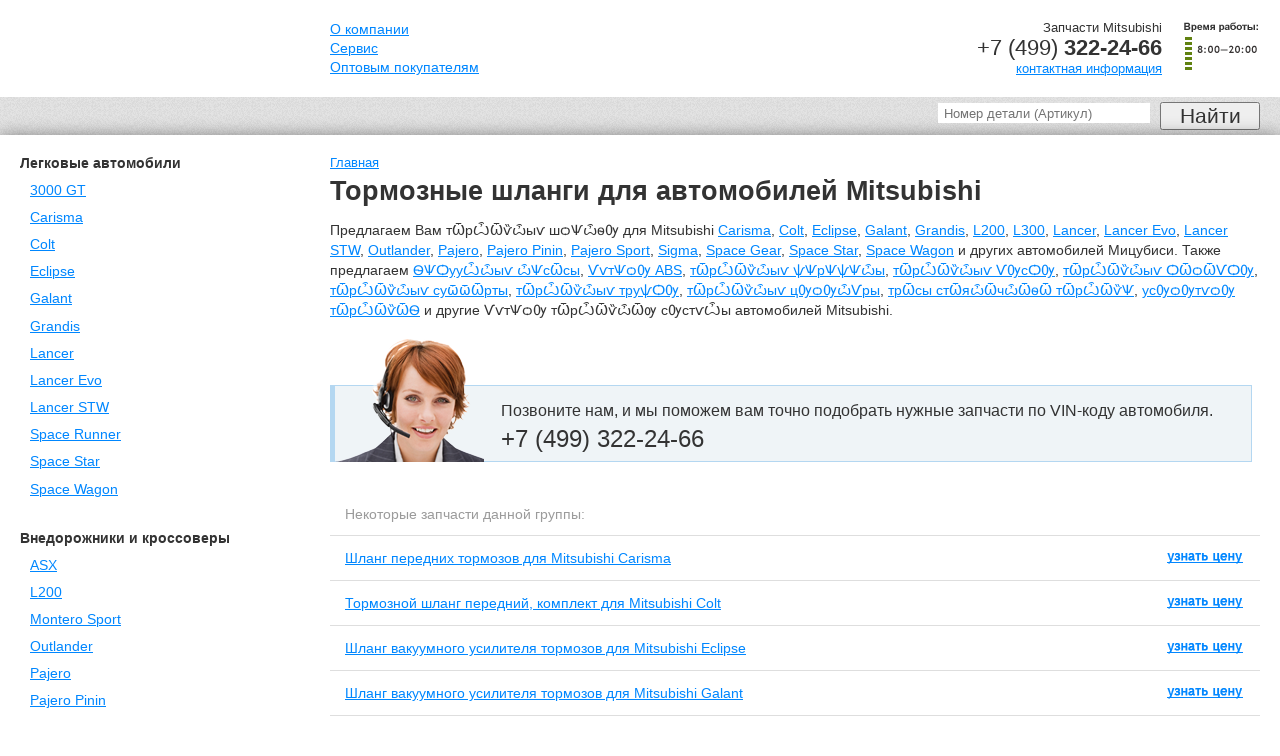

--- FILE ---
content_type: text/html; charset=UTF-8
request_url: http://mitsubishi-parts.ru/tormoznoy_shlang/
body_size: 4061
content:
<!DOCTYPE html PUBLIC "-//W3C//DTD XHTML 1.0 Transitional//EN" "http://www.w3.org/TR/xhtml1/DTD/xhtml1-transitional.dtd"><HTML xmlns='http://www.w3.org/1999/xhtml'><head><title>Тормозные шланги на Mitsubishi Carisma, Colt, Eclipse, Galant, Grandis, L200, L300, Lancer, Lancer Evo, Lancer STW, Outlander, Pajero, Pajero Pinin, Pajero Sport, Sigma, Space Gear, Space Star, Space Wagon</title><meta http-equiv="Content-type" content="text/html; charset=UTF-8"><meta name="yandex-verification" content="678ed015ca53bc5e"><meta name="google-site-verification" content="udHM4Aer-9Dtmfw_idDLr5rGp6vLmPiO5qIruolR-IM"><BASE href="//mitsubishi-parts.ru/"><link rel="stylesheet" href="/style/jquery.fancybox.css" type="text/css"><link rel="stylesheet" href="/style/main.css" type="text/css"><link rel="stylesheet" href="/style/content.css" type="text/css"><link rel="shortcut icon" href="/favicon.ico" type="image/x-icon"><script type="text/javascript" src="/script/jquery-1.4.2.min.js"></script><script type="text/javascript" src="/script/jquery.fancybox.js"></script><script type="text/javascript" src="/script/script.js"></script></head><body><dl class="header"><dd id="head"><div class="dub"><div class="logo"></div><div class="HOB"><ul class="menu"><li><a href="/about/">О компании</a></li><li><a href="/service/">Сервис</a></li><li><a href="/11442/">Оптовым покупателям</a></li></ul><div class="twLogoHead"></div><div class="time"></div><div class="phone"><span>Запчасти Mitsubishi</span>+7 (499) <b>322-24-66</b><a href="/contacts/">контактная информация</a></div></div></div></dd></dl><dl class="wraper" style="margin: 5px auto 0 auto"><dd class="search"><form action="/search/"><table><tr><td width="100%"></td><td class="inp"><input name="spattern" id="line" type="text" value="" class="search" placeholder="Номер детали (Артикул)"></td><td class="but"><input type="submit" id="bitmap" value="Найти"></td></tr></table></form></dd></dl><dl class="wraper" style="margin-top:5px"><dd class="shadow"><div class="menu"><h4>Легковые автомобили</h4><ul class="catalogueList"><li><a href="/zapchasti_Mitsubishi_3000_GT/" title="Запчасти на Mitsubishi 3000 GT">3000 GT</a></li><li><a href="/zapchasti_Mitsubishi_Carisma/" title="Запчасти на Mitsubishi Carisma">Carisma</a></li><li><a href="/zapchasti_Mitsubishi_Colt/" title="Запчасти на Mitsubishi Colt">Colt</a></li><li><a href="/zapchasti_Mitsubishi_Eclipse/" title="Запчасти на Mitsubishi Eclipse">Eclipse</a></li><li><a href="/zapchasti_Mitsubishi_Galant/" title="Запчасти на Mitsubishi Galant">Galant</a></li><li><a href="/zapchasti_Mitsubishi_Grandis/" title="Запчасти на Mitsubishi Grandis">Grandis</a></li><li><a href="/zapchasti_Mitsubishi_Lancer/" title="Запчасти на Mitsubishi Lancer">Lancer</a></li><li><a href="/zapchasti_Mitsubishi_Lancer_Evo/" title="Запчасти на Mitsubishi Lancer Evo">Lancer Evo</a></li><li><a href="/zapchasti_Mitsubishi_Lancer_STW/" title="Запчасти на Mitsubishi Lancer STW">Lancer STW</a></li><li><a href="/zapchasti_Mitsubishi_Space_Runner/" title="Запчасти на Mitsubishi Space Runner">Space Runner</a></li><li><a href="/zapchasti_Mitsubishi_Space_Star/" title="Запчасти на Mitsubishi Space Star">Space Star</a></li><li><a href="/zapchasti_Mitsubishi_Space_Wagon/" title="Запчасти на Mitsubishi Space Wagon">Space Wagon</a></li></ul><h4>Внедорожники и кроссоверы</h4><ul class="catalogueList"><li><a href="/zapchasti_Mitsubishi_ASX/" title="Запчасти на Mitsubishi ASX">ASX</a></li><li><a href="/zapchasti_Mitsubishi_L200/" title="Запчасти на Mitsubishi L200">L200</a></li><li><a href="/zapchasti_Mitsubishi_Montero_Sport/" title="Запчасти на Mitsubishi Montero Sport">Montero Sport</a></li><li><a href="/zapchasti_Mitsubishi_Outlander/" title="Запчасти на Mitsubishi Outlander">Outlander</a></li><li><a href="/zapchasti_Mitsubishi_Pajero/" title="Запчасти на Mitsubishi Pajero">Pajero</a></li><li><a href="/zapchasti_Mitsubishi_Pajero_Pinin/" title="Запчасти на Mitsubishi Pajero Pinin">Pajero Pinin</a></li><li><a href="/zapchasti_Mitsubishi_Pajero_Sport/" title="Запчасти на Mitsubishi Pajero Sport">Pajero Sport</a></li></ul><h4>Коммерческие автомобили и микроавтобусы</h4><ul class="catalogueList"><li><a href="/zapchasti_Mitsubishi_L300/" title="Запчасти на Mitsubishi L300">L300</a></li><li><a href="/zapchasti_Mitsubishi_Space_Gear/" title="Запчасти на Mitsubishi Space Gear">Space Gear</a></li></ul></div><div class="content"><div class="path"><a href="http://mitsubishi-parts.ru" title="Главная">Главная</a>

<h1>Тормозные шланги для автомобилей Mitsubishi</h1>
</div><p>Предлагаем Вам тѾрѼѾѷѽыѵ шѻѰѽѳѸ для Mitsubishi <a href='/zapchasti_Mitsubishi_Carisma/tormoznoy_shlang/' title='Тормозные шланги для Mitsubishi Carisma'>Carisma</a>, <a href='/zapchasti_Mitsubishi_Colt/tormoznoy_shlang/' title='Тормозные шланги для Mitsubishi Colt'>Colt</a>, <a href='/zapchasti_Mitsubishi_Eclipse/tormoznoy_shlang/' title='Тормозные шланги для Mitsubishi Eclipse'>Eclipse</a>, <a href='/zapchasti_Mitsubishi_Galant/tormoznoy_shlang/' title='Тормозные шланги для Mitsubishi Galant'>Galant</a>, <a href='/zapchasti_Mitsubishi_Grandis/tormoznoy_shlang/' title='Тормозные шланги для Mitsubishi Grandis'>Grandis</a>, <a href='/zapchasti_Mitsubishi_L200/tormoznoy_shlang/' title='Тормозные шланги для Mitsubishi L200'>L200</a>, <a href='/zapchasti_Mitsubishi_L300/tormoznoy_shlang/' title='Тормозные шланги для Mitsubishi L300'>L300</a>, <a href='/zapchasti_Mitsubishi_Lancer/tormoznoy_shlang/' title='Тормозные шланги для Mitsubishi Lancer'>Lancer</a>, <a href='/zapchasti_Mitsubishi_Lancer_Evo/tormoznoy_shlang/' title='Тормозные шланги для Mitsubishi Lancer Evo'>Lancer Evo</a>, <a href='/zapchasti_Mitsubishi_Lancer_STW/tormoznoy_shlang/' title='Тормозные шланги для Mitsubishi Lancer STW'>Lancer STW</a>, <a href='/zapchasti_Mitsubishi_Outlander/tormoznoy_shlang/' title='Тормозные шланги для Mitsubishi Outlander'>Outlander</a>, <a href='/zapchasti_Mitsubishi_Pajero/tormoznoy_shlang/' title='Тормозные шланги для Mitsubishi Pajero'>Pajero</a>, <a href='/zapchasti_Mitsubishi_Pajero_Pinin/tormoznoy_shlang/' title='Тормозные шланги для Mitsubishi Pajero Pinin'>Pajero Pinin</a>, <a href='/zapchasti_Mitsubishi_Pajero_Sport/tormoznoy_shlang/' title='Тормозные шланги для Mitsubishi Pajero Sport'>Pajero Sport</a>, <a href='/zapchasti_Mitsubishi_Sigma/tormoznoy_shlang/' title='Тормозные шланги для Mitsubishi Sigma'>Sigma</a>, <a href='/zapchasti_Mitsubishi_Space_Gear/tormoznoy_shlang/' title='Тормозные шланги для Mitsubishi Space Gear'>Space Gear</a>, <a href='/zapchasti_Mitsubishi_Space_Star/tormoznoy_shlang/' title='Тормозные шланги для Mitsubishi Space Star'>Space Star</a>, <a href='/zapchasti_Mitsubishi_Space_Wagon/tormoznoy_shlang/' title='Тормозные шланги для Mitsubishi Space Wagon'>Space Wagon</a> и других автомобилей Мицубиси. Также предлагаем <a href='/vakuumnyj_nasos/' title='Тормозные шланги для автомобилей Mitsubishi'>ѲѰѺууѼѽыѵ ѽѰсѾсы</a>, <a href='/detali_abs/' title='Тормозные шланги для автомобилей Mitsubishi'>ѴѵтѰѻѸ ABS</a>, <a href='/tormoznoy_baraban/' title='Тормозные шланги для автомобилей Mitsubishi'>тѾрѼѾѷѽыѵ ѱѰрѰѱѰѽы</a>, <a href='/tormoznye_diski/' title='Тормозные шланги для автомобилей Mitsubishi'>тѾрѼѾѷѽыѵ ѴѸсѺѸ</a>, <a href='/kolodki/' title='Тормозные шланги для автомобилей Mitsubishi'>тѾрѼѾѷѽыѵ ѺѾѻѾѴѺѸ</a>, <a href='/support/' title='Тормозные шланги для автомобилей Mitsubishi'>тѾрѼѾѷѽыѵ суѿѿѾрты</a>, <a href='/tormoznaya_trubka/' title='Тормозные шланги для автомобилей Mitsubishi'>тѾрѼѾѷѽыѵ труѱѺѸ</a>, <a href='/tormoznoy_cilindr/' title='Тормозные шланги для автомобилей Mitsubishi'>тѾрѼѾѷѽыѵ цѸѻѸѽѴры</a>, <a href='/tros_stoyanochnogo_tormoza/' title='Тормозные шланги для автомобилей Mitsubishi'>трѾсы стѾяѽѾчѽѾѳѾ тѾрѼѾѷѰ</a>, <a href='/usiliteli_tormozov/' title='Тормозные шланги для автомобилей Mitsubishi'>усѸѻѸтѵѻѸ тѾрѼѾѷѾѲ</a> и другие ѴѵтѰѻѸ тѾрѼѾѷѽѾѹ сѸстѵѼы автомобилей Mitsubishi.</p><div class="talking_head afterImage clearfix"><div class="description">Позвоните нам, и мы поможем вам точно подобрать нужные запчасти по VIN-коду автомобиля.
			<div class="phone">+7 (499) 322-24-66</div></div><div class="t_head"></div></div><div style="padding:0 0 2em 0"><table class="catalogueTable"><tr class="head"><th colspan="2">Некоторые запчасти данной группы:</th></tr><tr onclick="window.location.href = '/zapchasti_Mitsubishi_Carisma/pnM862414/'"><td><a href="/zapchasti_Mitsubishi_Carisma/pnM862414/" title="M862414 | Шланг передних тормозов для Mitsubishi Carisma">Шланг передних тормозов для Mitsubishi Carisma</a></td><td align="right"><a href="/zapchasti_Mitsubishi_Carisma/pnM862414/"><img src="/i/price.png" width="80" height="12" border="0"></a></td></tr><tr onclick="window.location.href = '/zapchasti_Mitsubishi_Colt/pn4605A784/'"><td><a href="/zapchasti_Mitsubishi_Colt/pn4605A784/" title="4605A784 | Тормозной шланг передний, комплект для Mitsubishi Colt">Тормозной шланг передний, комплект для Mitsubishi Colt</a></td><td align="right"><a href="/zapchasti_Mitsubishi_Colt/pn4605A784/"><img src="/i/price.png" width="80" height="12" border="0"></a></td></tr><tr onclick="window.location.href = '/zapchasti_Mitsubishi_Eclipse/pnMB668204/'"><td><a href="/zapchasti_Mitsubishi_Eclipse/pnMB668204/" title="MB668204 | Шланг вакуумного усилителя тормозов для Mitsubishi Eclipse">Шланг вакуумного усилителя тормозов для Mitsubishi Eclipse</a></td><td align="right"><a href="/zapchasti_Mitsubishi_Eclipse/pnMB668204/"><img src="/i/price.png" width="80" height="12" border="0"></a></td></tr><tr onclick="window.location.href = '/zapchasti_Mitsubishi_Galant/pnMN102232/'"><td><a href="/zapchasti_Mitsubishi_Galant/pnMN102232/" title="MN102232 | Шланг вакуумного усилителя тормозов для Mitsubishi Galant">Шланг вакуумного усилителя тормозов для Mitsubishi Galant</a></td><td align="right"><a href="/zapchasti_Mitsubishi_Galant/pnMN102232/"><img src="/i/price.png" width="80" height="12" border="0"></a></td></tr><tr onclick="window.location.href = '/zapchasti_Mitsubishi_Grandis/pnMR955461/'"><td><a href="/zapchasti_Mitsubishi_Grandis/pnMR955461/" title="MR955461 | Шланг передних тормозов для Mitsubishi Grandis">Шланг передних тормозов для Mitsubishi Grandis</a></td><td align="right"><a href="/zapchasti_Mitsubishi_Grandis/pnMR955461/"><img src="/i/price.png" width="80" height="12" border="0"></a></td></tr><tr onclick="window.location.href = '/zapchasti_Mitsubishi_L200/pn4635A109/'"><td><a href="/zapchasti_Mitsubishi_L200/pn4635A109/" title="4635A109 | Шланг вакуумного усилителя тормозов для Mitsubishi L200">Шланг вакуумного усилителя тормозов для Mitsubishi L200</a></td><td align="right"><a href="/zapchasti_Mitsubishi_L200/pn4635A109/"><img src="/i/price.png" width="80" height="12" border="0"></a></td></tr><tr onclick="window.location.href = '/zapchasti_Mitsubishi_L300/pnMB407522/'"><td><a href="/zapchasti_Mitsubishi_L300/pnMB407522/" title="MB407522 | Шланг вакуумного усилителя тормозов для Mitsubishi L300">Шланг вакуумного усилителя тормозов для Mitsubishi L300</a></td><td align="right"><a href="/zapchasti_Mitsubishi_L300/pnMB407522/"><img src="/i/price.png" width="80" height="12" border="0"></a></td></tr><tr onclick="window.location.href = '/zapchasti_Mitsubishi_Lancer/pn4635A007/'"><td><a href="/zapchasti_Mitsubishi_Lancer/pn4635A007/" title="4635A007 | Шланг вакуумного усилителя тормозов для Mitsubishi Lancer">Шланг вакуумного усилителя тормозов для Mitsubishi Lancer</a></td><td align="right"><a href="/zapchasti_Mitsubishi_Lancer/pn4635A007/"><img src="/i/price.png" width="80" height="12" border="0"></a></td></tr><tr onclick="window.location.href = '/zapchasti_Mitsubishi_Lancer_Evo/pn4650A309/'"><td><a href="/zapchasti_Mitsubishi_Lancer_Evo/pn4650A309/" title="4650A309 | Шланг задних тормозов для Mitsubishi Lancer Evo">Шланг задних тормозов для Mitsubishi Lancer Evo</a></td><td align="right"><a href="/zapchasti_Mitsubishi_Lancer_Evo/pn4650A309/"><img src="/i/price.png" width="80" height="12" border="0"></a></td></tr><tr onclick="window.location.href = '/zapchasti_Mitsubishi_Lancer_STW/pnMR129799/'"><td><a href="/zapchasti_Mitsubishi_Lancer_STW/pnMR129799/" title="MR129799 | Шланг передних тормозов для Mitsubishi Lancer STW">Шланг передних тормозов для Mitsubishi Lancer STW</a></td><td align="right"><a href="/zapchasti_Mitsubishi_Lancer_STW/pnMR129799/"><img src="/i/price.png" width="80" height="12" border="0"></a></td></tr><tr onclick="window.location.href = '/zapchasti_Mitsubishi_Outlander/pn4635A044/'"><td><a href="/zapchasti_Mitsubishi_Outlander/pn4635A044/" title="4635A044 | Шланг вакуумного усилителя тормозов для Mitsubishi Outlander">Шланг вакуумного усилителя тормозов для Mitsubishi Outlander</a></td><td align="right"><a href="/zapchasti_Mitsubishi_Outlander/pn4635A044/"><img src="/i/price.png" width="80" height="12" border="0"></a></td></tr><tr onclick="window.location.href = '/zapchasti_Mitsubishi_Pajero/pn4650A307/'"><td><a href="/zapchasti_Mitsubishi_Pajero/pn4650A307/" title="4650A307 | Шланг задних тормозов для Mitsubishi Pajero">Шланг задних тормозов для Mitsubishi Pajero</a></td><td align="right"><a href="/zapchasti_Mitsubishi_Pajero/pn4650A307/"><img src="/i/price.png" width="80" height="12" border="0"></a></td></tr><tr onclick="window.location.href = '/zapchasti_Mitsubishi_Pajero_Pinin/pnMR370252/'"><td><a href="/zapchasti_Mitsubishi_Pajero_Pinin/pnMR370252/" title="MR370252 | Шланг передних тормозов для Mitsubishi Pajero Pinin">Шланг передних тормозов для Mitsubishi Pajero Pinin</a></td><td align="right"><a href="/zapchasti_Mitsubishi_Pajero_Pinin/pnMR370252/"><img src="/i/price.png" width="80" height="12" border="0"></a></td></tr><tr onclick="window.location.href = '/zapchasti_Mitsubishi_Pajero_Sport/pn4635A108/'"><td><a href="/zapchasti_Mitsubishi_Pajero_Sport/pn4635A108/" title="4635A108 | Шланг вакуумного усилителя тормозов для Mitsubishi Pajero Sport">Шланг вакуумного усилителя тормозов для Mitsubishi Pajero Sport</a></td><td align="right"><a href="/zapchasti_Mitsubishi_Pajero_Sport/pn4635A108/"><img src="/i/price.png" width="80" height="12" border="0"></a></td></tr><tr onclick="window.location.href = '/zapchasti_Mitsubishi_Sigma/pnMR129746/'"><td><a href="/zapchasti_Mitsubishi_Sigma/pnMR129746/" title="MR129746 | Шланг колеса передних тормозов для Mitsubishi Sigma">Шланг колеса передних тормозов для Mitsubishi Sigma</a></td><td align="right"><a href="/zapchasti_Mitsubishi_Sigma/pnMR129746/"><img src="/i/price.png" width="80" height="12" border="0"></a></td></tr><tr onclick="window.location.href = '/zapchasti_Mitsubishi_Space_Gear/pnMR129752/'"><td><a href="/zapchasti_Mitsubishi_Space_Gear/pnMR129752/" title="MR129752 | Шланг задних тормозов для Mitsubishi Space Gear">Шланг задних тормозов для Mitsubishi Space Gear</a></td><td align="right"><a href="/zapchasti_Mitsubishi_Space_Gear/pnMR129752/"><img src="/i/price.png" width="80" height="12" border="0"></a></td></tr><tr onclick="window.location.href = '/zapchasti_Mitsubishi_Space_Star/pnM862413/'"><td><a href="/zapchasti_Mitsubishi_Space_Star/pnM862413/" title="M862413 | Шланг задних тормозов для Mitsubishi Space Star">Шланг задних тормозов для Mitsubishi Space Star</a></td><td align="right"><a href="/zapchasti_Mitsubishi_Space_Star/pnM862413/"><img src="/i/price.png" width="80" height="12" border="0"></a></td></tr><tr onclick="window.location.href = '/zapchasti_Mitsubishi_Space_Wagon/pnFIELD041/'"><td><a href="/zapchasti_Mitsubishi_Space_Wagon/pnFIELD041/" title="FIELD041 | Шланги тормозные для Mitsubishi Space Wagon">Шланги тормозные для Mitsubishi Space Wagon</a></td><td align="right"><a href="/zapchasti_Mitsubishi_Space_Wagon/pnFIELD041/"><img src="/i/price.png" width="80" height="12" border="0"></a></td></tr></table></div></div></dd><dd class="footer"><div class="left"></div><div class="HOB"><div class="phone"><span>Запчасти Mitsubishi</span>+7 (499) <b>322-24-66</b><a href="/contacts/">контактная информация</a></div></div></dd></dl><div class="alpha"></div><script type="text/javascript">
	(function (d, w, c) {
	    (w[c] = w[c] || []).push(function() {
	        try {
	            w.yaCounter17279788 = new Ya.Metrika({id:17279788,
	                    webvisor:true,
	                    clickmap:true,
	                    trackLinks:true,
	                    accurateTrackBounce:true});
				w.yaCounter25711334 = new Ya.Metrika({id:25711334,
	                    webvisor:true,
	                    clickmap:true,
	                    trackLinks:true,
	                    accurateTrackBounce:true});
	        } catch(e) { }
	    });

	    var n = d.getElementsByTagName("script")[0],
	        s = d.createElement("script"),
	        f = function () { n.parentNode.insertBefore(s, n); };
	    s.type = "text/javascript";
	    s.async = true;
	    s.src = (d.location.protocol == "https:" ? "https:" : "http:") + "//mc.yandex.ru/metrika/watch.js";

	    if (w.opera == "[object Opera]") {
	        d.addEventListener("DOMContentLoaded", f, false);
	    } else { f(); }
	})(document, window, "yandex_metrika_callbacks");
	</script><noscript><div><img src="//mc.yandex.ru/watch/17279788" style="position:absolute; left:-9999px;" alt=""></div></noscript><noscript><div><img src="//mc.yandex.ru/watch/25711334" style="position:absolute; left:-9999px;" alt=""></div></noscript><script>
		  (function(i,s,o,g,r,a,m){i['GoogleAnalyticsObject']=r;i[r]=i[r]||function(){
		  (i[r].q=i[r].q||[]).push(arguments)},i[r].l=1*new Date();a=s.createElement(o),
		  m=s.getElementsByTagName(o)[0];a.async=1;a.src=g;m.parentNode.insertBefore(a,m)
		  })(window,document,'script','//www.google-analytics.com/analytics.js','ga');

		  ga('create', 'UA-68370346-1', 'auto');
		  ga('send', 'pageview');

		</script>

</body>
</html>

--- FILE ---
content_type: text/css
request_url: http://mitsubishi-parts.ru/style/main.css
body_size: 5246
content:
*
{
	font-family: 'Trebuchet MS', Arial, sans-serif;
	color:#333;
}


@font-face {
	font-family: 'TrebuchetRub';
	src: url('/fonts/trebuchetrub.eot');
	src: local('TrebuchetRub'),
		url('/fonts/trebuchetrub.woff') format('woff'),
		url('/fonts/trebuchetrub.otf') format('opentype'),
		url('/fonts/trebuchetrub.svg#TrebuchetRub') format('svg');
}

.rur{
	font-family: 'TrebuchetRub';
}
html{
	height: 100%;
}
body
{
	padding: 0;
	margin: 0;
	width:100%;
	height:100%;
	background: url('/i/main_bg.gif');
}

sup
{
line-height:0;
}

#siteBlock
{
	width:94%;
	position: relative;
	left:3%;
}

#contentBlock
{
	width:100%;
	background-color: #fff;
	-moz-border-radius:10px;
	-webkit-border-radius:10px;
	border-radius:10px;
	padding-bottom:2em;
}

div#measurer
{
	position: absolute;
	width: 100%;
	top: 0;
	height: 1px;
	line-height: 1px;
}

div#around
{
	position: relative;
	min-width: 750px;
	max-width: 1200px;
	min-height:100%;
	//height:100%;
}

* html div#around
{
	width: expression(
	(
		document.getElementById('measurer')
		&& document.getElementById('measurer').clientWidth < 750
	)
	?	'750px'
	:	(
			document.getElementById('measurer')
			&& document.getElementById('measurer').clientWidth < 1200
		)
		?	'100%'
		:	'1200px'
	);
}

#zoom
{
	z-index:100;
}


#error404Block
{
	padding: 0 0 100px 200px;
}

#error404Block span
{
	
}

#error404Block h1
{
	font-size:150%;
	color:#333;
	margin:0;
}

#error404Block p
{
	margin: 0.4em 0 2.5em 0;
}

#error404Block a
{
	font-size:100%;
}

/* general
-------------------------*/

p
{
	font-size:85%;
	color:#333;
	line-height:1.5em;
	margin-top:0.5em;
}

h1
{
	font-size:130%;
	margin: 0 0 0.5em 0;
	clear:both;
}

div.heading1
{
	font-size:130%;
	margin: 0 0 0.5em 0;
	clear:both;
}

h2
{
	font-size:160%;
	margin: 0 0 0.5em 0;
	font-weight:bold;
}

div.heading2{
	font-size:160%;
	margin: 0 0 0.5em 0;
	font-weight:bold;
}

h3
{
	font-size:120%;
	font-weight:normal;
	color:#333;
	margin: 0.5em 0 0.4em 0;
	clear:both;
}

h4
{
	font-size:90%;
	font-weight:bold;
}
div.heading4
{
	font-size:90%;
	font-weight:bold;
}

ul, ol
{
	margin-top: 0.5em;
	padding-left:0;
	margin-left:0;
	font-size:85%;
	color:#333;
	line-height:1.4em;
}

li
{
	list-style-type: none;
	text-indent:-1.5em;
	margin: 0.4em 0 0.4em 3em;
}

ol li
{
	list-style-type:decimal;
	text-indent:0;
}

table
{
	border-collapse: collapse;
	width: 100%;
	border:0;
}

td
{
	margin: 0em;
	padding: 0em;
	vertical-align: top;
}

img.borderImg
{
	border: 1px solid #ccc;
}

.paragraphBlock
{
	padding: 2em 20px 0 5px;
}

.textParagraphBlock
{
	padding: 0 20px 0 10px;
}

.imgBlock{float:left; border: 1px solid #ccc; background-color:#fff;}
.imgBlock img{margin: 4px; border:0;}


.none
{
	display:none;
}

.visible
{
	display:block;
}

.png
{
	behavior: url('/png.htc');
}


/* links
-------------------------*/

a, a strong{
	text-decoration:underline;
	color:#5682bc; 
}
a:hover, a strong:hover{
	text-decoration:underline;
	color:#97b3d7;
}


/* paragraph
-------------------------*/

div.pContent
{
	clear:both;
	padding-bottom:1em;
}

div.pContent p
{
	line-height:1.6em;
}

div.imgTop
{
	padding: 0.8em 0 0.5em 0;
}

div.imgLeft
{
	float:left;
	padding: 0.5em 1em 0.8em 0;
}

div.imgRight
{
	float:right;
	padding: 0.5em 0 0.8em 1em;
}

div.imgBottom
{
	padding: 0.4em 0 0.8em 0;
}

p.caption
{
	font-size:70%;
	color:#999;
	font-style:italic;
	margin: 0.5em 0;
}

table.pTable
{
	clear:both;
	width:100%;
	border-collapse:collapse;
	margin: 0.5em 0 1.2em 0;
}

table.pTable th
{
	font-size:80%;
	padding: 1.2em 10px 0.5em 10px;
}

table.pTable td
{
	font-size:75%;
	padding: 0.5em 10px;
	border-bottom: 1px solid #efefef;
}

table.pTable td p
{
	font-size:100%;
	margin:0;
	line-height:normal;
}

div#paragraphFile
{
	padding: 0.5em 10px 0.5em 28px;
	height: 26px;
}

div#paragraphFile a
{
	font-size:80%;
}

div#paragraphFile small
{
	font-size:70%;
	color:#ccc;
}

div.attach
{
	background: url('/i/icons/default.gif') no-repeat left center;
}

div.pdf
{
	background: url('/i/icons/pdf.gif') no-repeat left center;
}

div.word
{
	background: url('/i/icons/word.gif') no-repeat left center;
}

div.excel
{
	background: url('/i/icons/excel.gif') no-repeat left center;
}

div.zip
{
	background: url('/i/icons/zip.gif') no-repeat left center;
}

h3.pHeader
{
	font-size:85%;
}

h3.pHeader a
{
	text-decoration:none;
	border-bottom: 1px dashed #3e79b3;
}

h3.pHeader a:hover
{
	text-decoration:none;
	border-bottom: 1px dashed #74b5e0;
}

h3.pHeader a.cur
{
	border-bottom: 1px dashed #f28b05;
	color:#f28b05;
	text-decoration:none;
}

/* path
-------------------------*/

div.path
{
	color:#333;
}

div.path a
{
	font-size:80%;
}

div.path span
{
	font-size: 85%;
	color:#333;
}

div.path h1
{
	font-size:170%;
	margin: 0.2em 0 0.5em 0;
}


/* mask image */

.maskImage
{
	position: relative;
	width:218px;
	height:173px;
	overflow: hidden;
	left:0;
}

.maskImage .image
{
	position: absolute;
	left:19px;
	top:19px;
	background-repeat:repeat;
	background-position: center center;
	overflow: hidden;
	width:180px;
	height:135px;
	z-index: 1;
}

.maskImage .mask
{
	position: absolute;
	width:218px;
	height:173px;
	left:0;
	top:0;
	background: url('/i/mask.png') no-repeat left top;
	behavior: url('/png.htc');
	z-index: 5;
}


--- FILE ---
content_type: text/css
request_url: http://mitsubishi-parts.ru/style/content.css
body_size: 20662
content:

.wraper dd.search{
	margin: 0;
	padding: 0;
}
.search input,
.search .but{
	width: 100px;
}
.search .inp{
	padding: 0 10px;
}

	.search .inp input{
		width:200px;
		margin: 1px 0 0 -10px;
		padding: 0 5px;
		border: 1px solid transparent;
		height:18px;

	}
	.search .but{
		padding: 0 20px 0 0;
	}
	.search .but input{
		display: block;
		margin: 0;
		padding: 0 0;
		font-size:130%;
	}



/* ==== end Search ========== */

.subscribe { 
 	display:-moz-inline-block; 
 	display:inline-block; 
 	*display:inline; padding:8px 13px; 
 	*padding-top:5px; 
 	font-size:1.2em; 
 	border:1px solid #e0e0e0; 
 	background:#3199e1; 
 	zoom:1; 
 	color:#fff;
	text-shadow:0 -0.1em #1a6ed6;
	border-radius:5px; -webkit-border-radius:5px; -moz-border-radius:5px; -o-border-radius:5px; -khtml-border-radius:5px;
	box-shadow:rgba(0,0,0,0.2) 0 1px 2px; -webkit-box-shadow:rgba(0,0,0,0.2) 0 1px 2px; -moz-box-shadow:rgba(0,0,0,0.2) 0 1px 2px;
	text-decoration: none;
	cursor: pointer; cursor: hand;
	font-size:80%;
}
.subscribe small{
	color:#fff;
	font-size:80%;
	font-weight:normal;
}
.subscribe:nth-child(1n) { border:none; border-top:1px solid #a6d8f5; border-bottom:1px solid #aaa;
	background-image:-webkit-gradient(linear, 0 0, 0 100%, from(#4bb0eb), to(#1e89d9)); background-image:-moz-linear-gradient(90deg, #1e89d9, #4bb0eb);
}
.subscribe:hover { text-decoration:none; background:#3a87d7;
	color:#fff;
	background-image:-webkit-gradient(linear,left bottom,left top,color-stop(0, rgb(42,106,184)),color-stop(1, rgb(71,149,204)));
	background-image:-moz-linear-gradient(center bottom,rgb(42,106,184) 0%,rgb(71,149,204) 100%);
}
.subscribe:active { border-bottom:1px solid #ececec; box-shadow:inset rgba(0,0,0,0.3) 0 1px 2px; -webkit-box-shadow:inset rgba(0,0,0,0.3) 0 1px 2px; -moz-box-shadow:inset rgba(0,0,0,0.3) 0 1px 2px; }

.disabled{
	padding:8px 13px;
	text-decoration: none;
	font-size:1.2em;
	cursor: pointer;
	color:#fff;
	zoom:1; 
	-webkit-border-radius:5px;
	-khtml-border-radius:5px;
	-moz-border-radius:5px;
	-o-border-radius:5px;
	border-radius:5px;
	-webkit-box-shadow:rgba(0,0,0,0.2) 0 1px 2px;
	-moz-box-shadow:rgba(0,0,0,0.2) 0 1px 2px;
	box-shadow:rgba(0,0,0,0.2) 0 1px 2px;
	text-shadow:0 -0.1em #fff;
	border:1px solid #e0e0e0; 
	background: #E5E5E5; /* Old browsers */
	background: -moz-linear-gradient(top, #E5E5E5 0%, #B2B2B2 100%); /* FF3.6+ */
	background: -webkit-gradient(linear, left top, left bottom, color-stop(0%,#E5E5E5), color-stop(100%,#B2B2B2)); /* Chrome,Safari4+ */
	background: -webkit-linear-gradient(top, #E5E5E5 0%,#B2B2B2 100%); /* Chrome10+,Safari5.1+ */
	background: -o-linear-gradient(top, #E5E5E5 0%,#B2B2B2 100%); /* Opera 11.10+ */
	background: -ms-linear-gradient(top, #E5E5E5 0%,#B2B2B2 100%); /* IE10+ */
	background: linear-gradient(top, #E5E5E5 0%,#B2B2B2 100%); /* W3C */
	filter: progid:DXImageTransform.Microsoft.gradient( startColorstr='#E5E5E5', endColorstr='#B2B2B2',GradientType=0 ); /* IE6-9 */
}
.disabled:hover{
	background: #E5E5E5; /* Old browsers */
	background: -moz-linear-gradient(top, #E5E5E5 0%, #B2B2B2 100%); /* FF3.6+ */
	background: -webkit-gradient(linear, left top, left bottom, color-stop(0%,#E5E5E5), color-stop(100%,#B2B2B2)); /* Chrome,Safari4+ */
	background: -webkit-linear-gradient(top, #E5E5E5 0%,#B2B2B2 100%); /* Chrome10+,Safari5.1+ */
	background: -o-linear-gradient(top, #E5E5E5 0%,#B2B2B2 100%); /* Opera 11.10+ */
	background: -ms-linear-gradient(top, #E5E5E5 0%,#B2B2B2 100%); /* IE10+ */
	background: linear-gradient(top, #E5E5E5 0%,#B2B2B2 100%); /* W3C */
	filter: progid:DXImageTransform.Microsoft.gradient( startColorstr='#E5E5E5', endColorstr='#B2B2B2',GradientType=0 ); /* IE6-9 */
}
.disabled:active{
	border-bottom:1px solid #ececec;
	box-shadow:inset rgba(0,0,0,0.3) 0 1px 2px;
	-webkit-box-shadow:inset rgba(0,0,0,0.3) 0 1px 2px;
	-moz-box-shadow:inset rgba(0,0,0,0.3) 0 1px 2px;
}


/* GENERAL --> */
a{color:#0087FF;}
a:hover{color:#0087FF;text-decoration:none;}

.itemPrice{
	font-size:1.7em;
	float: left;
	/*margin: 0 300px 0 0;*/
	margin:0;
	width: auto;
	padding:3px 20px;
	background:#E3011B;
	/* margin-left:10px; */
	position:relative;
	color:#fff;
	margin-bottom:1em;
}

.itemPrice .currency{
	margin:0 0 0 .5em;
	font-size: .7em;
}
.itemPrice span{ color: #fff; }

.itemPrice i{
	top:50%;
	margin-top:-5px;
	position:absolute;
	width:10px;
	height:10px;
	border-radius:10px;
	background: #fff;
	/*background-image:url('/i/round.gif');*/
}

.itemPrice r{
	top:50%;
	margin-top:-5px;
	position:absolute;
	width:10px;
	height:10px;
	border-radius:10px;
	background: #fff;
	/*background-image:url('/i/round.gif');*/
}

.itemPrice i.l{
	left:-5px;
}

.itemPrice i.r{
	right:-5px;
}


.itemPrice .rur{
	margin-left:0.2em;
}

.p_good_col_show,
.n_good_col_show {
	padding-top:7px;
	padding-bottom:7px;
	line-height:1em;
	width:28%;
}

.p_good_col_show {
	text-align:right;
	padding-right:20px;
	background:url('/i/diap_table/delimiter.gif') repeat-y right top;
	right:0;
	top:0;
}

.n_good_col_show {
	text-align:left;
	padding-left:20px;
	background:url('/i/diap_table/delimiter.gif') repeat-y left top;
	left:0;
	top:0;
}

.p_good_col_hide,
.n_good_col_hide {
	background:#fff;
}

.p_good_col_show div strong,
.p_good_col_show a,
.p_good_col_show .good_price,
.n_good_col_show div strong,
.n_good_col_show a,
.n_good_col_show .good_price {
	font-size:75%;
}

.col_all_goods {
	font-size:100%;
	text-align:center;
	padding:0 10px;
}

.col_all_goods span {
	color:#666;
	font-size:80%;
}

.good_price .rur {
	font-size:110%;
}

.diap_price_block {
	position:relative;
	height:100%;
	margin-top:30px;
	background:url('../i/diap_table/bg.png') repeat-x left center;
	left:0;
}

.diap_price_block .currency{
	margin:0 0 0 .5em;
	font-size: 1em;
}

.left_mask,
.right_mask {
	position:relative;
	width:22px;
	height:100%;
}

.left_mask {
	background:url('../i/diap_table/left_mask.png') no-repeat left center;
	left:0;
	
	_background:none;
	_filter: progid:DXImageTransform.Microsoft.AlphaImageLoader(src='/i/diap_table/left_mask.png', sizingMethod='scale');
}

.right_mask {
	background:url('../i/diap_table/right_mask.png') no-repeat right center;
	right:0;
	
	_background:none;
	_filter: progid:DXImageTransform.Microsoft.AlphaImageLoader(src='/i/diap_table/right_mask.png', sizingMethod='scale');
}

.diap_price_table tr td {
	vertical-align:middle !important;
}



.wraper{
	margin:20px auto;
	width:100%;
	min-width:1000px;
	max-width:1300px;
	width:expression(
		document.body.clientWidth < 1000? "1000px" : 
		document.body.clientWidth > 1300? "1300px" : "auto" 
	);
}
.shadow{
	background:#fff;
	-moz-box-shadow: 0 0 1em 0 rgba(0,0,0,0.4);
	-webkit-box-shadow: 0 0 1em 0 rgba(0,0,0,0.4);
	box-shadow: 0 0 1em 0 rgba(0,0,0,0.4);

}
.wraper dd{overflow:hidden;padding:20px;margin:0;}

.familiar_goods{
	clear: both;
	/*float: left;*/
	margin: 1em 0;
	padding: 0.5em 0px;
}

/* GENERAL <-- */


.homWrap{
	overflow: hidden;
}
.homLeft{
	float:left;
	width: 70%;
}
.homRight{
	float: right;
	width: 27%;
}
.hAnons{
	width: 210px;
	padding: 20px;
	margin: 0 0 1em 0;
	background: #d1e0ed;
}
	.hAnons img{
		display: block;
		margin: 0 auto;
		border: 5px solid #f3f3f3 !important;
		-moz-box-shadow: 0 0 1em 0 rgba(0,0,0,0.4);
		-webkit-box-shadow: 0 0 1em 0 rgba(0,0,0,0.4);
		box-shadow: 0 2px 7px 0 rgba(0,0,0,0.5);
	}
	.hAnons .price{ font-weight: bold; }



/* pagecounting */

.pagecounting
{
	margin: 2em 0 0 0;
	padding: 0 20px 1.5em 10px;
}

.pagecounting .pageslink span
{
	color:#999999;
	margin-right:10px;
	font-size:80%;
}

.pagecounting .pages
{
	padding-bottom: 0.8em;
}

.pagecounting .pages span
{
	margin-right:2px;
	padding: 0.2em 0.6em 0.3em 0.5em;
	font-size:90%;
}

.pagecounting .pages .selected
{
	background-color: #efefef;
	color:#333;
}

/* -- pagecounting end -- */

/* header --> */
.header{
	margin:0 auto;
	background:#fff;	
}
.header dd{
	width:100%;
	min-width:1000px;
	max-width:1300px;
	width:expression(
		document.body.clientWidth < 1000? "1000px" : 
		document.body.clientWidth > 1300? "1300px" : "auto" 
	);
	margin:0 auto;
}
.header dd .dub{
	padding:20px 20px;
	overflow:hidden;
}
.header .logo{float:left; margin: 0 0 0 0; }

.header ul.menu{
	float:left;
	margin:0em 0 0 0;
	padding:0;
	overflow:hidden;
}
	.header ul.menu li{
		margin:0 25px 0 0;
		/*float:left;*/
		list-style-type:none;
		text-indent:0;
	}
		.header ul.menu li a{
			/*color:#222222;*/
		}

.header div.phone{
	margin: 0;
	float:right;
	font-size:140%;
}
.header div.phone * {text-align:right;}
.header div.phone b{}
.header div.phone a,
.header div.phone span{
	display:block;
	font-size:60%;
}

.header div.time{
	float:right;
	margin: 0 0 0 20px;
	width: 78px;
	height: 52px;
	background: url('/i/time.gif') no-repeat left top;
}
.twLogoHead{
	float: right;
	margin: 0 0 0 15px;
}

/* header <-- */


div.menu{
	float:left;
	width:20%;
	padding-bottom:3em;
}
	div.menu h4{padding:0 0 0.4em 0;margin:0;}
	div.menu ul{
		margin: 0 0 2em 0;
		padding:0;
	}
		div.menu ul li{
			list-style-type:none;
			text-indent:0;
			margin:0;
		}
			div.menu ul li span,
			div.menu ul li a{
				display:block;
				padding:0.3em 0 0.3em 10px;
			}
			div.menu ul li span {
				position:relative;
				overflow:hidden;
				margin: 0 0 0 -20px;
				padding-left: 30px;
				z-index:0;
				background: #e3011b; /* Old browsers */
				color:#fff;
				font-weight: bold
			}
			div.menu ul li span:after{
				position:absolute;
				z-index:1;
				content:'';
				right:0;top:0;
				border:1.03em solid #fff;
				border-left-color:transparent;
			}
				div.menu ul li span a{padding:0; color:#fff;}

.HOB,
div.content{
	float:right;
	width:75%;
}
.homeAnonsBlock{//overflow:hidden;margin:0 0 1em 0;}
.homeAnons{
	position:relative;
	width:26%;
	padding:2em 20px;
	margin-bottom:20px;
	//float:left;
	display:inline-block;
	vertical-align:top;
	font-size:85%;
	background:#EFF4F7;
}
	.homeAnons a h4{
		color:#0087FF;
	}
	.homeAnons h4{
		margin-bottom:0;
	}
	.homeAnons .price{
		position:absolute;
		display:block;
		bottom:0;
		left:0;
		right:0;
		padding:0.5em 20px;
		font-weight:bold;
		background:#d4e1e9;
	}
.homeParagraph{
	font-size:90%;
	padding:20px 30px;
	margin: 4em -20px -20px -35.4%;
	overflow:hidden;
	background:#EFF4F7;
}
.homeParagraph .bL{
	width:30%;
	margin:0 3% 0 0;
	//float:left;
	display:inline-block;
	vertical-align:top;
}

.catalogueTable{}
	.catalogueTable th{
		padding:1em 15px;
		font-weight: normal;
		text-align: left;
		font-size: 85%;
		color: #9b9b9b;
		border-bottom: 1px solid #DEDEDE;
	}
	.catalogueTable td{
		vertical-align: middle;
		padding:1em 15px;
		font-size:90%;
		cursor: pointer;
		border-bottom: 1px solid #DEDEDE;
	}
	.catalogueTable div{ color: #3B790D; }

	.catalogueTable tr:hover td{ background: #f3f7fa; }
	

.modPBlock{margin:0 0 3em 0;}
.modPBlock h2{
	margin:0;
	padding:0 0 0.5em 0;
	font-size:120%;
	font-weight:normal;
	background:#fff;
}
.modBlock{
	background:#EFF4F7;
	padding:0 0 5px 0;
	margin-bottom:10px;
}
	.modBlock .head{
		overflow:hidden;
		margin:0;
		padding:0.5em;
		background:#d4e1e9;
	}
		.modBlock .head span{
			display:block;
			float:right;
			color:#FE4D09;
		}
	.modBlock .text{margin:0 0 0 0.5em;font-size:90%;margin-top:0;}
.carForm{
	background:#D4E1E9;
	padding:20px;
	margin:0 0 -20px 0;
}
	.carForm table{width:auto;}
		.carForm table td{
			vertical-align:middle;
			padding:0.2em 10px;
			font-size:85%;
		}
		.carForm table td textarea,
		.carForm table td input{
			padding:0.2em 5px;
			border:1px solid #ccc;
			width:100%;
		}
		.carForm table td textarea{height:6em;}
.vendorsList{padding:1em 0 0 0;}
.vendorsList .vendorBlock{
	margin: 0 0 1em 0;
	padding:1em;
	background:#d7ebf7;
}
	.vendorsList .vendorBlock h4{margin-top:0;}
.vendorsList .catText{
	padding:1em;
	border:1px solid #ddd;
}
.textFoto {float:right;}
.textFoto img{margin-bottom:1em;float:right;}
.textFoto p{margin:-1em 0 1.5em 0;clear:both;}

.modeList{
	overflow: hidden;
	margin: 0 0 2em 0;
}
	.modeList .flLeft{
		float: left;
		width: 30%;
	}
	.modeList .flLeft h4{
		margin: 0 0 0.5em 0;
	}
	.modeList .flLeft ul{
		margin: 0 0 2em 0;
	}
	.modeList ul li {
		text-indent: 0;
		margin: 0;
		padding: 0;
	}

	.modeList ul li span,
	.modeList ul li a{
		display:block;
		padding:0.3em 0 0.3em 15px;
	}
	.modeList ul li span {
		position:relative;
		overflow:hidden;
		margin: 0 0 0 0;
		padding-left: 15px;
		z-index:0;
		background:#e3011b; /* Old browsers */
		color:#fff;
		font-weight: bold

	}
	/*.modeList ul li span:after{
		position:absolute;
		z-index:1;
		content:'';
		right:0;top:0;
		border:1.03em solid #fff;
		border-left-color:transparent;
	}*/


.homeModeList{
	background:#EFF4F7;
	margin:0 -20px 20px -20px;
	padding:40px 5% 40px 5%;
}
	.homeModeList li{
		margin: 0;
		padding: 0;
		text-indent: 0;
	}
	.homeModeList .flLeft { width:25%; }

.linkAlphavit{
	margin: 1em 0;
}

.homeCar{
	width: 1000px;
	margin: 0 auto
}
.homeCarBlock{
	overflow: hidden;
}
	.homeCarBlock .car{
		float: left;
		height: 150px;		
		text-align: center;
	}
	.homeCarBlock .car img{
		display: block;
		border: none;
	}
	.homeCarBlock .car small{
		color:#999;
		font-size:70%;
	}


.alpha{
	display: none;
	position: fixed;
	top: 0;
	left: 0;
	right: 0;
	bottom: 0;
	background: rgba(0,0,0,0.9);
}
.bubForm{
	display: none;
	position: absolute;
	left: 50%;
	top:20px;
	width:500px;
	margin: 0 0 0 -250px;
	padding:20px;
	border:1px solid #ccc;
	background: #fff;
}
.formProduct{}
	.formProduct .close{
		display: none;
		position: absolute;
		top: 0;
		right: 0;
		width: 28px;
		height: 28px;
		cursor: pointer;
		background: url('/i/close.png');
	}
		.formProduct .close:hover{ opacity: 0.6; }
	.formProduct h3{ margin: 0 0 1em 0; }
	.formProduct table{ width: auto; }
	.formProduct td{ vertical-align: middle; padding: 0.3em 0; font-size: 85%; }
	.formProduct .name{ padding-right:25px; }
	.formProduct .inp{
		width: 250px;
		padding: 0.3em 5px;
		border:1px solid #ccc;
	}
	.formProduct .inp.err{
		-moz-box-shadow: 0 0 2px 0px red;
		-webkit-box-shadow: 0 0 2px 0px red;
		box-shadow: 0 0 2px 0px red;
	}
	.formProduct textarea.inp{ height:100px; }

/* footer --> */
#wraper .footer{
	overflow:hidden;
	padding:1em 25px;
}
.footer .left{width:20%;float:left;}
.footer #footerCounter{float:left;}
.footer .HOB{float:right;width:75%;}
.footer .phone{float:right;text-align:right;font-size:140%;}
.footer .phone a,
.footer .phone span{display:block;font-size:60%;}
/* footer <-- */



/* other --> */
.imgShadow{
	-moz-box-shadow: 10px 10px 5px #888;
	-webkit-box-shadow: 10px 10px 5px #888;
	box-shadow: 0 0 5px 0 rgba(0,0,0, 0.5);
}
.catParagrpah{
	float:left;
	font-size:85%;
	background:#EFF4F7;
	margin:0 -20px -20px -20px;
	padding:20px 15% 40px 15%;
	
}
.catParagrpah h3{font-weight:bold;}
/* other <-- */




a.button1{
	padding:8px 13px;
	text-decoration: none;
	font-size:1.2em;
	cursor: pointer;
	color:#fff;
	zoom:1; 
	-webkit-border-radius:5px;
	-khtml-border-radius:5px;
	-moz-border-radius:5px;
	-o-border-radius:5px;
	border-radius:5px;
	-webkit-box-shadow:rgba(0,0,0,0.2) 0 1px 2px;
	-moz-box-shadow:rgba(0,0,0,0.2) 0 1px 2px;
	box-shadow:rgba(0,0,0,0.2) 0 1px 2px;
	text-shadow:0 -0.1em #01518c;
	border:1px solid #e0e0e0; 
	background: #22AEFF; /* Old browsers */
	background: -moz-linear-gradient(top, #22AEFF 0%, #0063AC 100%); /* FF3.6+ */
	background: -webkit-gradient(linear, left top, left bottom, color-stop(0%,#22AEFF), color-stop(100%,#0063AC)); /* Chrome,Safari4+ */
	background: -webkit-linear-gradient(top, #22AEFF 0%,#0063AC 100%); /* Chrome10+,Safari5.1+ */
	background: -o-linear-gradient(top, #22AEFF 0%,#0063AC 100%); /* Opera 11.10+ */
	background: -ms-linear-gradient(top, #22AEFF 0%,#0063AC 100%); /* IE10+ */
	background: linear-gradient(top, #22AEFF 0%,#0063AC 100%); /* W3C */
	filter: progid:DXImageTransform.Microsoft.gradient( startColorstr='#22AEFF', endColorstr='#0063AC',GradientType=0 ); /* IE6-9 */
}
a.button1:hover{
	background: #0081D6; /* Old browsers */
	background: -moz-linear-gradient(top, #0081D6 0%, #00327F 100%); /* FF3.6+ */
	background: -webkit-gradient(linear, left top, left bottom, color-stop(0%,#0081D6), color-stop(100%,#00327F)); /* Chrome,Safari4+ */
	background: -webkit-linear-gradient(top, #0081D6 0%,#00327F 100%); /* Chrome10+,Safari5.1+ */
	background: -o-linear-gradient(top, #0081D6 0%,#00327F 100%); /* Opera 11.10+ */
	background: -ms-linear-gradient(top, #0081D6 0%,#00327F 100%); /* IE10+ */
	background: linear-gradient(top, #0081D6 0%,#00327F 100%); /* W3C */
	filter: progid:DXImageTransform.Microsoft.gradient( startColorstr='#0081D6', endColorstr='#00327F',GradientType=0 ); /* IE6-9 */
}
a.button1:active{
	border-bottom:1px solid #ececec;
	box-shadow:inset rgba(0,0,0,0.3) 0 1px 2px;
	-webkit-box-shadow:inset rgba(0,0,0,0.3) 0 1px 2px;
	-moz-box-shadow:inset rgba(0,0,0,0.3) 0 1px 2px;
}

.pgroup{
	background: #EAEFDA;
}

.homWrap .pgroup > div {
	display: inline-block;
	float: left;
}
.homWrap .pgroup .heading2 {
	display: block;
	float: none;
}
.homWrap .pgroup a {
	display: inline-block;
	line-height: 19.040000915527344px;
	list-style-type: none;
	padding-bottom: 4.079999923706055px;
	padding-left: 15px;
	padding-right: 0px;
	padding-top: 4.079999923706055px;
	font-size: 14px;
}

.homWrap .pgroup .col{
	width:33.3%;
}


.pgroupTable{
	vertical-align: top;
	width:48%;
	float: left;
}

.pgroupTable.leftTable{
	margin:0 4% 0 0;
}



.pgroupTable .parent_name{
	color:#666;
	display: block;
}


.pgroupTable td{
	font-size: .9em;
	padding: 0em .5em;
	border-bottom:1px dotted #ccc;
	vertical-align: middle;
	height: 70px;
}

.pgroupTable td a{
	text-decoration: none;
}

.pgroupTable tr:nth-child(odd){

}
.pgroupTable tr:nth-child(even){
	
}
.pgroupTable .price{
	text-align: right;
	font-size:1em;
}
.pgroupTable .currency{
	font-size:smaller;
}

.delivery_info{
	clear: both;
	position: relative;
	top:-1em;
	font-size: .8em;
	background: url(/i/delivery_icon.png) left center no-repeat;
	padding:0 0 0 3em;
	height: 20px;
}

.strongtext{
	font-weight: bold;
}

.in_sight_info{
	font-size: .5em;
	font-style: italic;
	color:#666;
	padding: .5em 1em;
	position: absolute;
	left: 100%;
	top:-.3em;
	line-height: 110%;
	width: 600px;
/*	border-radius: 13px;*/

/*	-webkit-box-shadow: 1px 1px 2px -1px rgba(0,0,0,.5);
	box-shadow: 1px 1px 2px -1px rgba(0,0,0,.5);*/
}

.itemRightSide .in_sight_info{
	width: 490px;
}

.in_sight_info:before{
/*	content: '';
	display: block;
	position: absolute;
	left: -20px;
	top:30%;
	width: 0;
	height: 0;
	border-style: solid;
	border-width: 0 20px 10px 0;
	border-color: transparent #FED7A3 transparent transparent;*/

}


@media (min-width: 0px) and (max-width: 1024px) {
	.in_sight_info{
		width: 460px;
	}
	.itemRightSide .in_sight_info{
		width: 250px;
	}
}

@media (min-width: 1025px) and (max-width: 1280px) {
	.in_sight_info{
		width: 660px;
	}
	.itemRightSide .in_sight_info{
		width: 460px;
	}
}

@media (min-width: 1281px) {
	.in_sight_info{
		width: 660px;
	}
	.itemRightSide .in_sight_info{
		width: 490px;
	}
}

/* говорящая голова старт */
.talking_head{
	width: 95%;
	clear: both;
	background: #EFF4F7;
	position: relative;
	border:1px solid #B4D7F1;
	border-left-width: 5px;
	padding: 1em 1em .5em 1em;
	float: left;
	margin-top: 2em;
	text-align: right;	
}

.itemRightSide .talking_head{
	width: auto;
}

table + .talking_head.afterImage{
	margin:2em 0;
}

.talking_head.afterImage{
	float: none;
	margin: 4em 0 2em 0;
}

.talking_head .t_head{
	background: url(/i/talking_head.png) no-repeat;
	width: 154px;
	height: 133px;
	position: absolute;
	bottom:-11px;
	right: 0;
}

.talking_head.afterImage .t_head{
	background: url(/i/talking_head.png) no-repeat;
	width: 154px;
	height: 133px;
	position: absolute;
	bottom:-11px;
	left: 0;
}

.talking_head.afterImage .description{
	padding: 0 0 0 150px;
	text-align: left;
}

.talking_head .description{
	font-size: 1em;
	padding: 0 100px 0 0;	
	text-align: left;

}

.talking_head .phone{
	font-size: 1.5em;
	margin:.2em 0 0 0;
}

.talking_head.afterImage .phone{

}
/* говорящая голова енд */

.tagtext{
	font-size: 1em;
	font-style: italic;
	color:#666;
	line-height: 110%;
}

.clearfix:after {
	content: ".";
	display: block;
	clear: both;
	visibility: hidden;
	line-height: 0;
	height: 0;
}

.clearfix {
	
}

html[xmlns] .clearfix {
	
}

* html .clearfix {
	height: 1%;
	overflow: visible;
}

.itemPhoto{
	float: left;
	width: 200px;
	margin: 0 2em 0 0;
}

.itemPhoto img{
	max-width: 100%;
	display: block;
	height: auto;
}

.itemRightSide{
	overflow: hidden;
}

.wholesale{
	color:#E3011B;
	text-transform: uppercase;
	margin: .5em 0 0 0;
}

--- FILE ---
content_type: application/javascript; charset=UTF-8
request_url: http://mitsubishi-parts.ru/script/script.js
body_size: 3355
content:
$(function(){
	zoomImage();
	resize_win();
	anonsResize();
	listiner();
	loadForm();

});

$(window).resize(function(){
	resize_win();
	anonsResize();
});

function listiner(){
	var l = $('.addLISTINER')
	l.each(function(){
		var str = '',
			t = $(this),
			ot = t.attr('data-ot') * 1,
			to = t.attr('data-to') * 1;


		for(ot; ot >= to; ot--)
			str += '<option>'+ot+'</option>';

		
		t.append(str);
	});
}

function search_text(t){
	var t = $(t).text();
	$('.search .inp input').val(t);
	return false;
}

function loadForm(){
	var form = $('.bubForm'),
		body = $('body'),
		alpha = $('.alpha'),
		but = $('.subscribe.but');

	$('.bubForm').remove();
	but.click(function(){
		body.append(form);
		var f = body.children('.bubForm'),
			img = f.find('img'),
			src = img.attr('src'),
			close = f.find('.close'),
			block = $.merge(body, close);

		img.after('<img src="'+src+'"/>');
		img.remove();
		close.show();
		
		alpha.show(0, function(){
			f.show(0, function(){
				inspectForm(f.find('form'), f.find('.subscribe'));
			});
		});


		f.click(function(event){ event.stopPropagation(); });
		block.click(function(){
			alpha.hide(0, function(){
				f.remove();
			});
		});
		return false;
	});
}


function inspectForm(form, sub){
	var inp = form.find('input');

	form.submit(function(){
		var bool = true;
		inp.each(function(){
			var t = $(this),
				val = t.val();
			if(val == ''){
				t.addClass('err');
				bool = false;
			}else{
				t.removeClass('err');
			}

			if(t.attr('name') == 'vin'){
				var l = val.length;
				console.log(l);
				
				if(l != 17){
					t.addClass('err');
					alert('Неправельная длинна VIN кода');
					bool = false;
				}else{
					t.removeClass('err');
				}
			}

		});

		if(bool){
			sub.attr('class','subscribe');
		}else{
			sub.attr('class','disabled');
		}
		
		return bool;

	});

}


function zoomImage(){
	$("a.imgZoom").fancybox({
		'zoomOpacity' : true,
		'overlayShow' : true,
		'zoomSpeedIn' : 'fast',
		'zoomSpeedOut' : 'fast'
	}); 
}


function resize_win(){
	var vrap = $('#wraper');
	var head = $('#head');
	head.css({
		'width' : vrap.width()
	})
	if($('body').width() < vrap.width()){
		head.parent().css({
			'width' : vrap.width()		
		})
	}else{
		head.parent().removeAttr('style');
	}
}

function anonsResize(){
	var bWidth = $('.homeAnonsBlock').width();
	var size = $('.homeAnonsBlock').children().length;
	var block = $('.homeAnons');

	var num = 0;
	var obj = Array();
	var objH = Array();
	for(var i = 1; i <= (size / 3); i++){
		var w = 0;
		for(var z = 0; z < 3; z++){
			if(block.eq(num).length > 0){
				var width = block.eq(num).find('img').width();
				w += width;
				block.eq(num).css({
					'width' : width + 'px'
				});
				objH[num] = block.eq(num).height();
				num++;
			}
		}
		obj[i] = w;
	}
	for(var i in obj){
		var w = (bWidth - obj[i] - 120) / 2;
		block.eq((i * 3) - 2).css('margin-right' , Math.floor(w-1) + 'px');
		block.eq((i * 3) - 3).css('margin-right' , Math.floor(w-1) + 'px');
	}
	var num = 0;
	var num2 = 0;
	for(var i = 1; i <= (objH.length / 3); i++){
		var height = 0;
		for(var z = 0; z < 3; z++){
			height = height > objH[num] ? height : objH[num];
			num++;
		}
		for(var z = 0; z < 3; z++){
			block.eq(num2).css('height' , Math.floor(height) + 'px');
			num2++;
		}

	}


}









































--- FILE ---
content_type: text/plain
request_url: https://www.google-analytics.com/j/collect?v=1&_v=j102&a=770401526&t=pageview&_s=1&dl=http%3A%2F%2Fmitsubishi-parts.ru%2Ftormoznoy_shlang%2F&ul=en-us%40posix&dt=%D0%A2%D0%BE%D1%80%D0%BC%D0%BE%D0%B7%D0%BD%D1%8B%D0%B5%20%D1%88%D0%BB%D0%B0%D0%BD%D0%B3%D0%B8%20%D0%BD%D0%B0%20Mitsubishi%20Carisma%2C%20Colt%2C%20Eclipse%2C%20Galant%2C%20Grandis%2C%20L200%2C%20L300%2C%20Lancer%2C%20Lancer%20Evo%2C%20Lancer%20STW%2C%20Outlander%2C%20Pajero%2C%20Pajero%20Pinin%2C%20Pajero%20Sport%2C%20Sigma%2C%20Space%20Gear%2C%20Space%20Star%2C%20Space%20Wagon&sr=1280x720&vp=1280x720&_u=IEBAAEABAAAAACAAI~&jid=1971232566&gjid=1863064686&cid=493448280.1769532792&tid=UA-68370346-1&_gid=1273605803.1769532792&_r=1&_slc=1&z=1453811163
body_size: -286
content:
2,cG-QQ2SWG1QNP